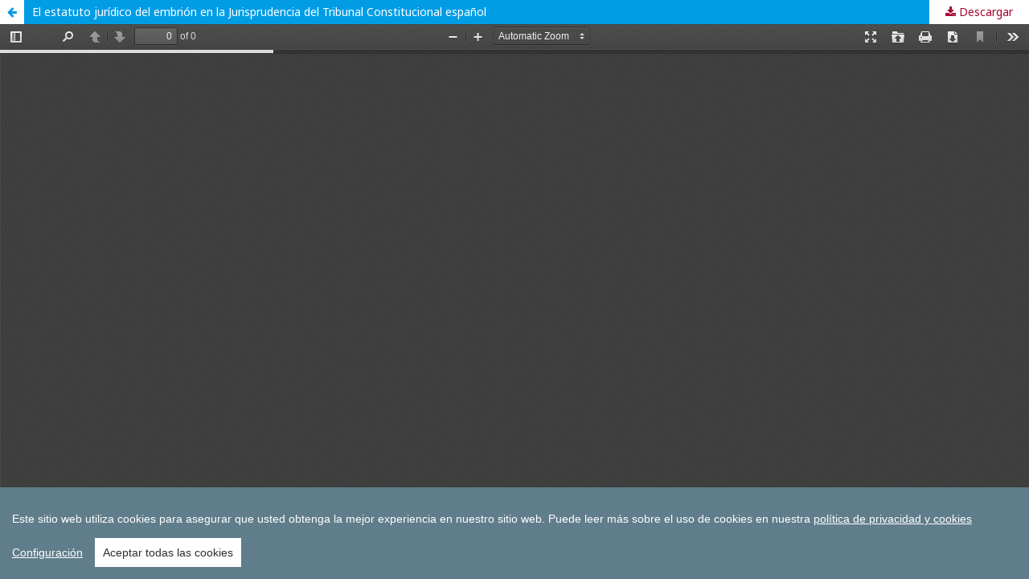

--- FILE ---
content_type: text/html; charset=utf-8
request_url: https://revista-estudios.revistas.deusto.es/article/view/307/469
body_size: 3010
content:
<!DOCTYPE html>
<html lang="es-ES" xml:lang="es-ES">
<head>
	<meta http-equiv="Content-Type" content="text/html; charset=utf-8" />
	<meta name="viewport" content="width=device-width, initial-scale=1.0">
	<title>Vista de El estatuto jurídico del embrión en la Jurisprudencia del Tribunal Constitucional español</title>

	
<meta name="generator" content="Open Journal Systems 3.1.2.4">
<link rel="icon" href="https://revista-estudios.revistas.deusto.es/public/journals/6/favicon_es_ES.ico">
<link rel="alternate" type="application/atom+xml" href="https://revista-estudios.revistas.deusto.es/gateway/plugin/WebFeedGatewayPlugin/atom">
<link rel="alternate" type="application/rdf+xml" href="https://revista-estudios.revistas.deusto.es/gateway/plugin/WebFeedGatewayPlugin/rss">
<link rel="alternate" type="application/rss+xml" href="https://revista-estudios.revistas.deusto.es/gateway/plugin/WebFeedGatewayPlugin/rss2">
<style>
    .img-rrdc{
      width: 200px !important;
      height: auto !important;
    }
    .img-rrdc-2{
      width: 150px !important;
      height: auto !important;
    }
  </style>
<!-- Google tag (gtag.js) -->
<script async src="https://www.googletagmanager.com/gtag/js?id=G-04QRECP5NK"></script>
<script>
  window.dataLayer = window.dataLayer || [];
  function gtag(){dataLayer.push(arguments);}
  gtag('js', new Date());
  gtag('config', 'G-04QRECP5NK');
</script>

<!-- cookies -->
<script src="https://shilap.org/public/js/cookieconsent.min.js"></script>
<script>
window.CookieConsent.init({
  theme: {
    barColor: '#607D8B',
    barTextColor: '#FFF',
    barMainButtonColor: '#FFF',
    barMainButtonTextColor: '#312e2e',
    modalMainButtonColor: '#312e2e',
    modalMainButtonTextColor: '#FFF',
  },
  language: {
    current: 'es',
    locale: {
			es: {
			barMainText: 'Este sitio web utiliza cookies para asegurar que usted obtenga la mejor experiencia en nuestro sitio web.',
			barLinkSetting: 'Configuración',
			barBtnAcceptAll: 'Aceptar todas las cookies',
			modalMainTitle: 'Configuración de las Cookies',
			modalMainText: 'Las cookies son pequeños datos enviados desde un sitio web y almacenados en el ordenador del usuario por el navegador web del usuario mientras éste navega. El navegador almacena cada mensaje en un pequeño archivo, llamado cookie. Cuando solicita otra página del servidor, su navegador enví­a la cookie de vuelta al servidor. Las cookies fueron diseñadas para ser un mecanismo confiable para que los sitios web recuerden información o registren la actividad de navegación del usuario.',
			modalBtnSave: 'Guardar',
			modalBtnAcceptAll: 'Aceptar todas y cerrar',
			modalAffectedSolutions: 'Soluciones afectadas:',
			learnMore: 'Saber más...',
			on: 'Activar',
			off: 'Desactivar',
		}
    }
  },
  categories: {
    necessary: {
      needed: true,
      wanted: true,
      checked: true,
      language: {
        locale: {
			es: {
              name: 'Cookies imprescindibles para nuestro sistema OJS',
              description: 'Para el correcto funcionamiento de OJS y para la autenticación de los usuarios registrados necesitamos usar cookies.'
            }
        }
      }
    },
    analytics: {
      needed: false,
      wanted: false,
      checked: false,
      language: {
        locale: {
          es: {
            name: 'Cookies de Analítica',
            description: 'Para mejorar continuamente nuestros servicios, utilizamos soluciones de análisis externo. Siempre utilizamos el nivel máximo de anonimización permitido en los servicios de terceros.'
          }
        }
      }
    },
    social: {
      needed: false,
      wanted: false,
      checked: false,
      language: {
        locale: {
          es: {
            name: 'Cookies de Redes Sociales',
            description: 'Para compartir en redes sociales utilizamos servicios de terceros que utilizan cookies.',
          }
        }
      }
    }
  },
  services: {
	ojs: {
		category: 'social',
		type: 'localcookie', // dynamic-script, script-tag, wrapped, localcookie
		search: 'OJS',
		cookies: [
		{
			// Regex matching cookie name.
			name: /^_OJSSID/,
			domain: `.${window.location.hostname}`
		}
		],
		language: {
			locale: {
				es: {
					name: 'OJS',
					}
				}
			}
		},
    necessary: {
      category: 'necessary',
      type: 'dynamic-script',
      search: 'necessary',
	  // List of known cookie names or Regular expressions matching
	  // cookie names placed by this service.
	  // These willbe removed from current domain and .domain.
	  cookies: [
		{
		  // Known cookie name.
		  name: '_gid',
		  // Expected cookie domain.
		  domain: `.${window.location.hostname}`
		},
		{
		  // Regex matching cookie name.
		  name: /^_OJSSID/,
		  domain: `.${window.location.hostname}`
		}
	  ],
      language: {
        locale: {
          es: {
            name: 'cookie de sesión de OJS (OJSSID)',
          }
        }
      }
    },
 analytics: {
      category: 'analytics',
      type: 'dynamic-script',
      search: 'analytics',
	  // List of known cookie names or Regular expressions matching
	  // cookie names placed by this service.
	  // These willbe removed from current domain and .domain.
	  cookies: [
		{
		  // Known cookie name.
		  name: '_gid',
		  // Expected cookie domain.
		  domain: `.${window.location.hostname}`
		},
		{
		  // Regex matching cookie name.
		  name: /^_ga/,
		  domain: `.${window.location.hostname}`
		}
	  ],
      language: {
        locale: {
          es: {
            name: 'Google Analytics',
          }
        }
      }
    },
	addtoany: {
      category: 'social',
      type: 'script-tag',
      search: 'addthis',
      language: {
        locale: {
          es: {
            name: 'AddThis',
          }
        }
      }
    },
	twitter: {
      category: 'social',
      type: 'script-tag',
      search: 'twitter',
      language: {
        locale: {
          es: {
            name: 'X (Twitter)',
          }
        }
      }
    },
    facebook: {
      category: 'social',
      type: 'dynamic-script',
      search: 'facebook',
      language: {
        locale: {
          es: {
            name: 'Facebook',
          }
        }
      }
    }
  }
});
</script>

<!-- Widget Dialnet -->
<script type="text/javascript" src="https://dialnet.unirioja.es/metricas/js/widget-idr-revista.js" data-revista="2896" data-target="#idr-revista"></script>

<!-- Widget Fecyt-->
<script type='text/javascript' id='widgetARCE' src='https://calidadrevistas.fecyt.es/sites/all/modules/custom/sello_buenas_practicas/js/widget.js' data-revista='4772' data-width='500px' data-height='500px' data-divId='your-id-div' data-base-url='https://calidadrevistas.fecyt.es'></script>
	<link rel="stylesheet" href="https://revista-estudios.revistas.deusto.es/$$$call$$$/page/page/css?name=stylesheet" type="text/css" /><link rel="stylesheet" href="//fonts.googleapis.com/css?family=Noto+Sans:400,400italic,700,700italic" type="text/css" /><link rel="stylesheet" href="https://cdnjs.cloudflare.com/ajax/libs/font-awesome/4.7.0/css/font-awesome.css?v=3.1.2.4" type="text/css" /><link rel="stylesheet" href="https://revista-estudios.revistas.deusto.es/public/site/sitestyle.css?v=3.1.2.4" type="text/css" /><link rel="stylesheet" href="https://revista-estudios.revistas.deusto.es/public/journals/6/styleSheet.css?v=3.1.2.4" type="text/css" />
	<script src="//ajax.googleapis.com/ajax/libs/jquery/3.3.1/jquery.min.js?v=3.1.2.4" type="text/javascript"></script><script src="//ajax.googleapis.com/ajax/libs/jqueryui/1.12.0/jquery-ui.min.js?v=3.1.2.4" type="text/javascript"></script><script src="https://revista-estudios.revistas.deusto.es/lib/pkp/js/lib/jquery/plugins/jquery.tag-it.js?v=3.1.2.4" type="text/javascript"></script><script src="https://revista-estudios.revistas.deusto.es/plugins/themes/default/js/lib/popper/popper.js?v=3.1.2.4" type="text/javascript"></script><script src="https://revista-estudios.revistas.deusto.es/plugins/themes/default/js/lib/bootstrap/util.js?v=3.1.2.4" type="text/javascript"></script><script src="https://revista-estudios.revistas.deusto.es/plugins/themes/default/js/lib/bootstrap/dropdown.js?v=3.1.2.4" type="text/javascript"></script><script src="https://revista-estudios.revistas.deusto.es/plugins/themes/default/js/main.js?v=3.1.2.4" type="text/javascript"></script>
</head>
<body class="pkp_page_article pkp_op_view">

		<header class="header_view">

		<a href="https://revista-estudios.revistas.deusto.es/article/view/307" class="return">
			<span class="pkp_screen_reader">
									Volver a los detalles del artículo
							</span>
		</a>

		<a href="https://revista-estudios.revistas.deusto.es/article/view/307" class="title">
			El estatuto jurídico del embrión en la Jurisprudencia del Tribunal Constitucional español
		</a>

		<a href="https://revista-estudios.revistas.deusto.es/article/download/307/469/" class="download" download>
			<span class="label">
				Descargar
			</span>
			<span class="pkp_screen_reader">
				Descargar PDF
			</span>
		</a>

	</header>

	<div id="pdfCanvasContainer" class="galley_view">
		<iframe src="https://revista-estudios.revistas.deusto.es/plugins/generic/pdfJsViewer/pdf.js/web/viewer.html?file=https%3A%2F%2Frevista-estudios.revistas.deusto.es%2Farticle%2Fdownload%2F307%2F469%2F" width="100%" height="100%" style="min-height: 500px;" allowfullscreen webkitallowfullscreen></iframe>
	</div>
	<!-- cookies -->
<script>
$(function() {
	$(".cc-text").append(' Puede leer más sobre el uso de cookies en nuestra <a href="https://revista-estudios.revistas.deusto.es/about/privacy"> política de privacidad y cookies</a>');
});
</script>
</body>
</html>


--- FILE ---
content_type: text/css
request_url: https://revista-estudios.revistas.deusto.es/public/journals/6/styleSheet.css?v=3.1.2.4
body_size: 2262
content:
a {
    word-break: break-word;
    overflow-wrap: break-word;
}

a:link, a:visited {
    color: #a90432;
}
a:hover,a:focus {
    color: #ff0000;
}
.cmp_button_wire, .obj_galley_link {
    background: #eee;
    border: 1px solid #eee;
}
.cmp_button_wire:hover,.cmp_button_wire:focus,.obj_galley_link:hover,.obj_galley_link:focus {
    background: #a90432;
    color: #fff;
    border: 1px solid #a90432;
}

.pkp_navigation_primary .dropdown-menu a:focus, .pkp_navigation_primary .dropdown-menu a:hover {
    border-color: #a90432;
}

.pkp_navigation_primary ul a {
    color: #a90432;
}

.pkp_structure_head {
    border-bottom: 7px solid #ddd;
    border-top: 12px solid #000;
}


/* Universidad de Deusto - Footers ------------------------------------------------------- */
.pkp_structure_footer {
	width: 100%;
}

.pkp_footer_content {
    padding: 0px;
    text-align: left;
}

.pkp_brand_footer {
    display: none;
}

.ud_footer {
    float: left;
    width: 100%;
    background: #0058DB;
    padding: 0px;
    color: #fff;
    margin-top: 150px
}

.tuningjournal {
    background: #1679bd !important;
    border-top: 10px solid #ddd;
}

.ed {
    background: #9A0037;
    border-top: 10px solid #ddd;
}

.djhr {
    background: #466293;
    border-top: 10px solid #ddd;
}

.ced {
    background: #0062AC;
    border-top: 10px solid #ddd;
}

.dec {
    background: #a90432;
    border-top: 10px solid #ddd;
}

.baidc {
    background: #A90432;
    border-top: 10px solid #ddd;
}

.bee {
    background: #0058DB;
    border-top: 10px solid #d9d0cb;
}

.rdgh {
    background: #0058DB;
    border-top: 10px solid #ddd;
}

.ud_footer .logo img {
    margin-right: 20px;
    width: 180px
}

.ud_footer .logo img.groningen {
    margin-bottom: 20px;
    max-width: 150px
}

.ud_footer .fila_final,.ud_footer .fila,.ud_footer .fila_1,.ud_footer .fila_2,.ud_footer .fila_3,.ud_footer .fila_4 {
    margin: 0 auto;
    width: 100%;
    clear: left;
    overflow: auto
}

.ud_footer .fila_centrada {
    margin: 0 auto;
    width: 80%;
    clear: left;
    overflow: auto
}

.ud_footer .fila_copyright {
    background: #333 !important;
    border-top: 1px solid #555;
    overflow: auto;
    padding: 2px 0
}

.ud_footer .fila_final {
    background: #333 !important;
    border-top: 0px solid #fff;
    overflow: auto
}

.ud_footer .columna {
    float: left;
    margin: 20px 20px 10px 20px;
    padding: 0px
}

.ud_footer .fila_final .columna {
    margin-top: 10px
}

.ud_footer .fila_1 .columna {
    max-width: 95%
}

.ud_footer .fila_2 .columna {
    max-width: 45%
}

.ud_footer .fila_3 .columna {
    max-width: 30%
}

.ud_footer .fila_4 .columna {
    max-width: 21%
}

.ud_footer .anchomax10 {
    max-width: 10% !important
}

.ud_footer .anchomax20 {
    max-width: 20% !important
}

.ud_footer .anchomax25 {
    max-width: 25% !important
}

.ud_footer .anchomax30 {
    max-width: 30% !important
}

.ud_footer .anchomax35 {
    max-width: 35% !important
}

.ud_footer .anchomax40 {
    max-width: 40% !important
}

.ud_footer .anchomax50 {
    max-width: 50% !important
}

.ud_footer .anchomax60 {
    max-width: 60% !important
}

.ud_footer .anchomax70 {
    max-width: 70% !important
}

.ud_footer .anchomax80 {
    max-width: 80% !important
}

.ud_footer .anchomax90 {
    max-width: 90% !important
}

.ud_footer .anchomax100 {
    max-width: 100% !important
}

.ud_footer .columna.con_separador {
    border-left: 1px solid #fff
}

.ud_footer dl.full {
    max-width: 100%;
    overflow: hidden;
    padding: 0;
    margin: 0 10px 10px 10px
}

.ud_footer dl.full dt {
    float: left;
    padding: 0 10px 0 0;
    margin: 5px 0 5px 0;
    color: #f3f3f3;
    font-size: 9pt;
    line-height: 100%;
    text-align: left;
    width: 25%
}

.ud_footer dl.full dt:after {
    content: ": "
}

.ud_footer dl.full dd {
    float: left;
    padding: 0;
    margin: 5px 0 5px 0;
    line-height: 100%;
    font-size: 10pt;
    width: 72%
}

.ud_footer dl.inline {
    display: inline-block;
    padding: 0;
    margin: 0 10px 10px 10px
}

.ud_footer dl.inline dt {
    float: left;
    padding: 0 10px 0 0;
    margin: 5px 0 5px 0;
    color: #f3f3f3;
    font-size: 10pt;
    line-height: 100%;
    text-align: left;
    display: inline-block;
    clear: left;
    min-width: 30px
}

.ud_footer dl.inline dt:after {
    content: ": "
}

.ud_footer dl.inline dd {
    float: left;
    padding: 0;
    margin: 5px 0 5px 0;
    line-height: 100%;
    font-size: 10pt;
    display: inline-block
}

.ud_footer dl {
    width: 100%;
    overflow: hidden;
    padding: 0;
    margin: 0px 10px 0 10px
}

.ud_footer dl dt {
    display: block;
    padding: 0 10px 0 0;
    margin: 5px 0 5px 0;
    color: #f3f3f3;
    font-size: 8pt;
    line-height: 100%
}

.ud_footer dl dt:after {
    content: ": "
}

.ud_footer dl dd {
    display: block;
    padding: 0;
    margin: 5px 0 10px 10px;
    line-height: 100%;
    font-size: 9pt
}

.ud_footer dl dd:last-child {
    margin-bottom: 1px
}

.journal_data {
    margin: 10px 0
}

.journal_data .journal_data_title {
    color: #f3f3f3;
    font-size: 9pt;
    line-height: 110%;
    font-weight: bold
}

.journal_data .journal_data_title:after {
    content: ": "
}

.journal_data .journal_data_value {
    color: #ffffff;
    font-size: 10pt;
    line-height: 110%
}

.journal_data .journal_data_value.menor {
    font-size: 9pt
}

.journal_data .journal_data_value ul {
    margin: 0 0 0 15px;
    padding: 0;
    list-style-type: none
}

.journal_data .journal_data_value ul li {
    text-indent: -5px;
    margin: 8px 0
}

.journal_data .journal_data_value ul li:before {
    content: "—";
    text-indent: -5px
}

.ud_footer a,.ud_footer a:link,.ud_footer a:visited {
    color: #f3f3f3;
    text-decoration: underline
}

.ud_footer a:hover {
    background: none !important;
    text-decoration: underline !important
}

.ud_footer ul {
    list-style-type: square;
    font-size: 10pt
}

.ud_footer ul a {
    text-decoration: none !important
}

.ud_footer ul.enlinea {
    list-style-type: none;
    margin: 0;
    padding: 0
}

.ud_footer ul.enlinea li {
    display: inline-block;
    font-size: 9pt
}

.ud_footer ul.enlinea li:before {
    content: " ■ ";
    margin: 0 6px 2px 20px;
}

.ud_footer ul.enlinea li:last-child:after {
    content: "";
    margin: 0 0px 0 0
}

.ud_footer .todas_las_publicaciones {
    margin-left: 40px;
    font-size: 11pt !important
}

.ud_footer .direccion p {
    line-height: 120% !important;
    font-size: 8pt !important;
    margin: 0px 0 !important;
    padding: 2px 0
}

.ud_footer img {
    max-width: 100%
}

.ud_footer .nota {
    margin: 5px 0 0 15px !important;
    font-size: 11pt
}

.ud_footer .nota a {
    text-decoration: none;
    text-shadow: 1px 1px #000
}

.ud_footer .oai_link {
    float: right;
    padding: 25px 10px
}

.ud_footer .direccion a,.ud_footer .direccion a:visited,.ud_footer .direccion a:link,.ud_footer .journal_data a,.ud_footer .journal_data a:visited,.ud_footer .journal_data a:link,.ud_footer .journal_data_value ul li a,.ud_footer .journal_data_value ul li a:visited,.ud_footer .journal_data_value ul li a:link,.ud_footer .fila_final a,.ud_footer .fila_final a:visited,.ud_footer .fila_final a:link {
    color: #fff !important
}

.ud_footer .fila_copyright {
    text-align: center;
    font-size: 8pt
}

.ud_footer .fila_copyright a {
    text-decoration: none
}

@media (min-width: 1000px) {
    .ud_footer .fila_centrada {
        width:63%
    }
}

@media (max-width: 630px) {
	.ud_footer ul.enlinea {
		display: grid;
    }
}

@media (max-width: 630px) {
	.ud_footer ul.enlinea li:before {
		margin: 0 6px 2px 0px;
	}
}
.obj_issue_summary .series {
    margin-bottom: 5px;
    /* color: rgba(0,0,0,0.54); */
    font-family: "Noto Sans",-apple-system,BlinkMacSystemFont,"Segoe UI","Roboto","Oxygen-Sans","Ubuntu","Cantarell","Helvetica Neue",sans-serif;
    font-weight: 700;
    text-decoration: none;
    color: #a90432;
}

.HIDE{display: none;}

/* FIN Universidad de Deusto - Footers ------------------------------------------------------- */

/* reglas temporales - Footers ------------------------------------------------------- 

.pkp_structure_footer_wrapper {
    background: #fff;
    border-top: 1px;
    border-bottom: 0;
    border-color: #ddd;
    border-style: solid;
    border-left: 0;
    border-right: 0;
}

.pkp_structure_footer {
    width: 100%;
    padding: 0 2%;
}

.pkp_footer_content img {
    max-width: 100%;
    width: auto;
    height: 40px;
    margin: 10px;
}*/

/* reglas temporales - Menu secundario------------------ */


/*menu2*/

#menuv2 ul {
        border-radius: 3px;
        box-shadow: 0 0 5px rgba(0,0,0,0.3);
}

#menuv2 ul li {
    border-bottom: 1px solid #ccc;
    padding-left: 5px;
    border-left: 5px solid transparent;
}

#menuv2 ul li a {
    text-decoration: none;
    display: block;
    padding-left: 5px;
    padding-right: 5px;
    padding-top: 0;
    padding-bottom: 0;
    border-left: 10px solid transparent;
    font-size: 0.9em;
}

#menuv2 ul li:hover {
    background: #ddd;
    border-left: 5px solid #A90432;
}

/* INDEXACION Y METRICAS------------------------------------------------------- */

#indexpage img {
    max-width: 100%;
    width: 110px;
    height: auto;
    margin-right: 20px;
    margin-bottom: 20px;
}
#indexblock img {
    max-width: 100%;
    width: 90px;
    height: auto;
    margin-right: 7px;
    margin-bottom: 10px;
}

/* METRICAS - TRES COLUMNAS------------------------------------------------------- */


#main-container-metrics {
  margin: 20px auto;
  max-width: 900px;
  height: 100%;
  overflow: hidden;
}

.block {
  width: 31.33%;
  height: ;
  float: left;
  margin: 1%;
  -moz-box-sizing: border-box;
  -webkit-box-sizing: border-box;
  box-sizing: border-box;
}

@media screen and (max-width: 640px) {
  .block {
    width: 37.9%;
  }
  .block:first-child {
    width: 57.9%;
    clear: both;
  }
  .block:last-child {
    width: 98%;
    clear: both;
  }
}
@media screen and (max-width: 640px) and (max-width: 320px) {
  .block {
    width: 98%;
  }
}